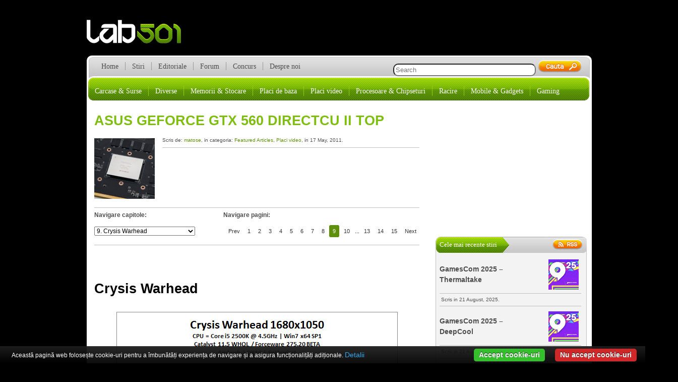

--- FILE ---
content_type: text/html; charset=UTF-8
request_url: https://lab501.ro/placi-video/asus-geforce-gtx-560-directcu-ii-top/9
body_size: 12590
content:
<!doctype html>
<html>
  <head>
   	<meta http-equiv="Content-Type" content="text/html charset=UTF-8" />
   	<meta name="generator" content="Wordpress" 4.9.26 />
   	<meta http-equiv="Content-type" content="text/html" charset="utf-8" />   
    <meta name="google-site-verification" content="lAZLXPpm7H1LyeauoMGUaHltnU8XEReQSq9ISmktlb0" />
   	<title>lab501  &raquo; ASUS Geforce GTX 560 DirectCU II TOP</title>
   	<link rel="pingback" href="lab501" />
  	<link rel="alternate" type="application/rss+xml" title="RSS 2.0" href="https://lab501.ro/feed" />
	<link rel="stylesheet" type="text/css" media="all" href="https://lab501.ro/wp-content/themes/new-theme/style.css" />
	<link rel="shortcut icon" href="https://lab501.ro/wp-content/themes/new-theme/img/favicon.ico" />
	<!--[if IE]>
    <script src="https://html5shim.googlecode.com/svn/trunk/html5.js"></script>
    <![endif]-->
	<link rel='dns-prefetch' href='//s0.wp.com' />
<link rel='dns-prefetch' href='//s.w.org' />
<link rel="alternate" type="application/rss+xml" title="lab501 &raquo; ASUS Geforce GTX 560 DirectCU II TOP Comments Feed" href="https://lab501.ro/placi-video/asus-geforce-gtx-560-directcu-ii-top/feed" />
		<script type="text/javascript">
			window._wpemojiSettings = {"baseUrl":"https:\/\/s.w.org\/images\/core\/emoji\/11\/72x72\/","ext":".png","svgUrl":"https:\/\/s.w.org\/images\/core\/emoji\/11\/svg\/","svgExt":".svg","source":{"concatemoji":"https:\/\/lab501.ro\/wp-includes\/js\/wp-emoji-release.min.js?ver=4.9.26"}};
			!function(e,a,t){var n,r,o,i=a.createElement("canvas"),p=i.getContext&&i.getContext("2d");function s(e,t){var a=String.fromCharCode;p.clearRect(0,0,i.width,i.height),p.fillText(a.apply(this,e),0,0);e=i.toDataURL();return p.clearRect(0,0,i.width,i.height),p.fillText(a.apply(this,t),0,0),e===i.toDataURL()}function c(e){var t=a.createElement("script");t.src=e,t.defer=t.type="text/javascript",a.getElementsByTagName("head")[0].appendChild(t)}for(o=Array("flag","emoji"),t.supports={everything:!0,everythingExceptFlag:!0},r=0;r<o.length;r++)t.supports[o[r]]=function(e){if(!p||!p.fillText)return!1;switch(p.textBaseline="top",p.font="600 32px Arial",e){case"flag":return s([55356,56826,55356,56819],[55356,56826,8203,55356,56819])?!1:!s([55356,57332,56128,56423,56128,56418,56128,56421,56128,56430,56128,56423,56128,56447],[55356,57332,8203,56128,56423,8203,56128,56418,8203,56128,56421,8203,56128,56430,8203,56128,56423,8203,56128,56447]);case"emoji":return!s([55358,56760,9792,65039],[55358,56760,8203,9792,65039])}return!1}(o[r]),t.supports.everything=t.supports.everything&&t.supports[o[r]],"flag"!==o[r]&&(t.supports.everythingExceptFlag=t.supports.everythingExceptFlag&&t.supports[o[r]]);t.supports.everythingExceptFlag=t.supports.everythingExceptFlag&&!t.supports.flag,t.DOMReady=!1,t.readyCallback=function(){t.DOMReady=!0},t.supports.everything||(n=function(){t.readyCallback()},a.addEventListener?(a.addEventListener("DOMContentLoaded",n,!1),e.addEventListener("load",n,!1)):(e.attachEvent("onload",n),a.attachEvent("onreadystatechange",function(){"complete"===a.readyState&&t.readyCallback()})),(n=t.source||{}).concatemoji?c(n.concatemoji):n.wpemoji&&n.twemoji&&(c(n.twemoji),c(n.wpemoji)))}(window,document,window._wpemojiSettings);
		</script>
		<style type="text/css">
img.wp-smiley,
img.emoji {
	display: inline !important;
	border: none !important;
	box-shadow: none !important;
	height: 1em !important;
	width: 1em !important;
	margin: 0 .07em !important;
	vertical-align: -0.1em !important;
	background: none !important;
	padding: 0 !important;
}
</style>
<link rel="stylesheet" type="text/css" href="https://lab501.ro/wp-content/plugins/slidedeck-pro-for-wordpress/skins/default/skin.css?v=1.1" media="screen" /><link rel='stylesheet' id='jetpack-widget-social-icons-styles-css'  href='https://lab501.ro/wp-content/plugins/jetpack/modules/widgets/social-icons/social-icons.css?ver=20170506' type='text/css' media='all' />
<link rel='stylesheet' id='tablepress-default-css'  href='https://lab501.ro/wp-content/tablepress-combined.min.css?ver=24' type='text/css' media='all' />
<link rel='stylesheet' id='imagelightbox-css'  href='https://lab501.ro/wp-content/plugins/wp-imagelightbox/imagelightbox.css?ver=r13' type='text/css' media='all' />
<link rel='stylesheet' id='jetpack_css-css'  href='https://lab501.ro/wp-content/plugins/jetpack/css/jetpack.css?ver=6.1.5' type='text/css' media='all' />
<script type='text/javascript' src='https://lab501.ro/wp-content/plugins/cookiebar/cookiebar-latest.min.js?1&#038;forceLang=ro&#038;tracking=1&#038;thirdparty=1&#038;showNoConsent=1&#038;remember=360&#038;privacyPage=https%3A%2F%2Flab501.ro%2Fprivacy-policy-cookies&#038;ver=1.7.0'></script>
<script type='text/javascript' src='https://lab501.ro/wp-includes/js/jquery/jquery.js?ver=1.12.4'></script>
<script type='text/javascript' src='https://lab501.ro/wp-includes/js/jquery/jquery-migrate.min.js?ver=1.4.1'></script>
<script type='text/javascript' src='https://lab501.ro/wp-content/plugins/slidedeck-pro-for-wordpress/lib/jquery-mousewheel/jquery.mousewheel.min.js?ver=1.4.5'></script>
<script type='text/javascript' src='https://lab501.ro/wp-content/plugins/slidedeck-pro-for-wordpress/lib/slidedeck.jquery.js?ver=1.4.5'></script>
<link rel='https://api.w.org/' href='https://lab501.ro/wp-json/' />
<link rel="EditURI" type="application/rsd+xml" title="RSD" href="https://lab501.ro/xmlrpc.php?rsd" />
<link rel="wlwmanifest" type="application/wlwmanifest+xml" href="https://lab501.ro/wp-includes/wlwmanifest.xml" /> 
<link rel='prev' title='Foxconn Quantum Force P67 Rattler &#8211; Prezentare' href='https://lab501.ro/placi-de-baza/foxconn-quantum-force-p67-rattler-prezentare' />
<link rel='next' title='ASUS MATRIX GTX580 &#8211; Poze da, placa inca nu' href='https://lab501.ro/stiri/asus-matrix-gtx580-poze-da-placa-inca-nu' />
<link rel="canonical" href="https://lab501.ro/placi-video/asus-geforce-gtx-560-directcu-ii-top/9" />
<link rel='shortlink' href='https://wp.me/ps8bs-8KD' />
<link rel="alternate" type="application/json+oembed" href="https://lab501.ro/wp-json/oembed/1.0/embed?url=https%3A%2F%2Flab501.ro%2Fplaci-video%2Fasus-geforce-gtx-560-directcu-ii-top" />
<link rel="alternate" type="text/xml+oembed" href="https://lab501.ro/wp-json/oembed/1.0/embed?url=https%3A%2F%2Flab501.ro%2Fplaci-video%2Fasus-geforce-gtx-560-directcu-ii-top&#038;format=xml" />

<link rel='dns-prefetch' href='//v0.wordpress.com'/>
<style type='text/css'>img#wpstats{display:none}</style>
<!-- Jetpack Open Graph Tags -->
<meta property="og:type" content="article" />
<meta property="og:title" content="ASUS Geforce GTX 560 DirectCU II TOP" />
<meta property="og:url" content="https://lab501.ro/placi-video/asus-geforce-gtx-560-directcu-ii-top" />
<meta property="og:description" content="Geforce GTX 560 este un produs care era asteptat de ceva timp, este ceea ce trebuia sa fie GTX 550 Ti de la inceput. Nu pot spune ca aceasta lansare este una lipsita de probleme, sentimentul pe car…" />
<meta property="article:published_time" content="2011-05-17T13:37:01+00:00" />
<meta property="article:modified_time" content="2011-05-17T13:37:01+00:00" />
<meta property="og:site_name" content="lab501" />
<meta property="og:image" content="http://lab501.ro/wp-content/uploads/2011/05/560_03-580x401.jpg" />
<meta property="og:image:width" content="580" />
<meta property="og:image:height" content="401" />
<meta property="og:locale" content="en_US" />
<meta name="twitter:text:title" content="ASUS Geforce GTX 560 DirectCU II TOP" />
<meta name="twitter:card" content="summary" />

<!-- End Jetpack Open Graph Tags -->
<script>
  (function(i,s,o,g,r,a,m){i['GoogleAnalyticsObject']=r;i[r]=i[r]||function(){
  (i[r].q=i[r].q||[]).push(arguments)},i[r].l=1*new Date();a=s.createElement(o),
  m=s.getElementsByTagName(o)[0];a.async=1;a.src=g;m.parentNode.insertBefore(a,m)
  })(window,document,'script','//www.google-analytics.com/analytics.js','ga');

  ga('create', 'UA-60548337-1', 'auto');
  ga('send', 'pageview');

</script>
	<script type='text/javascript'>
	var googletag = googletag || {};
	googletag.cmd = googletag.cmd || [];
	(function() {
	var gads = document.createElement('script');
	gads.async = true;
	gads.type = 'text/javascript';
	var useSSL = 'https:' == document.location.protocol;
	gads.src = (useSSL ? 'https:' : 'https:') + 
	'//www.googletagservices.com/tag/js/gpt.js';
	var node = document.getElementsByTagName('script')[0];
	node.parentNode.insertBefore(gads, node);
	})();
	</script>
	<script type='text/javascript'>
	googletag.cmd.push(function() {
	googletag.defineSlot('/9387909/Articol-next-468x60', [468, 60], 'div-gpt-ad-1337796188834-0').addService(googletag.pubads());
	googletag.defineSlot('/9387909/Body-next-468x60', [468, 60], 'div-gpt-ad-1337796188834-1').addService(googletag.pubads());
	googletag.defineSlot('/9387909/header-banner-next-728x90', [728, 90], 'div-gpt-ad-1337796188834-2').addService(googletag.pubads());
	googletag.defineSlot('/9387909/Skyscraper-dreapta-160x600', [160, 600], 'div-gpt-ad-1341223466374-5').addService(googletag.pubads());
	googletag.defineSlot('/9387909/Sidebar-lab-300x250', [300, 250], 'div-gpt-ad-1341223466374-6').addService(googletag.pubads());
	googletag.defineSlot('/9387909/Skyscraper-stanga-160x600', [160, 600], 'div-gpt-ad-1352212333203-7').addService(googletag.pubads());
	googletag.pubads().enableSingleRequest();
	googletag.enableServices();
	});
	</script>  
  </head>
  	<body class="post-template-default single single-post postid-33643 single-format-standard paged-9 single-paged-9">
  		<div id="container">   	
  			<div id="banner-dreapta">
			  	<!-- Skyscraper-dreapta-160x600 -->
			  	<div id='div-gpt-ad-1341223466374-5' style='width:160px; height:600px;'>
			  		<script type='text/javascript'>
			  			googletag.cmd.push(function() { googletag.display('div-gpt-ad-1341223466374-5'); });
			  		</script>
			  	</div>
			</div><!-- end banner-dreapta --> 			 	
  			
  			<div id="banner-stanga">
  				<!-- Skyscraper-stanga-160x600 -->
  					<div id='div-gpt-ad-1352212333203-7' style='width:160px; height:600px;'>
  						<script type='text/javascript'>
  							googletag.cmd.push(function() { googletag.display('div-gpt-ad-1352212333203-7'); });
  						</script>
  					</div>
  			</div><!-- end banner-stanga -->
  			
  			<div id="header">
		 		<h1><a href="https://lab501.ro">lab501.ro</a></h1>
		 		
		 		<div class="banner">
				<!-- header-banner-next-728x90 -->
					<div id='div-gpt-ad-1337796188834-2' style='width:728px; height:90px;'>
						<script type='text/javascript'>
							googletag.cmd.push(function() { googletag.display('div-gpt-ad-1337796188834-2'); });
						</script>
					</div>
				</div><!-- end banner -->
			</div><!-- end header -->	
			
			<div id="wrap">	
		 		<div id="main"> 		 
					 <div id="menu" class="menu-main-menu-container"><ul id="menu-main-menu" class="menu-item"><li id="menu-item-39864" class="menu-item menu-item-type-custom menu-item-object-custom menu-item-home menu-item-39864"><a href="http://lab501.ro/">Home</a></li>
<li id="menu-item-39865" class="menu-item menu-item-type-taxonomy menu-item-object-category menu-item-39865"><a href="https://lab501.ro/category/stiri">Stiri</a></li>
<li id="menu-item-39866" class="menu-item menu-item-type-taxonomy menu-item-object-category menu-item-39866"><a href="https://lab501.ro/category/editoriale">Editoriale</a></li>
<li id="menu-item-39867" class="menu-item menu-item-type-custom menu-item-object-custom menu-item-39867"><a href="http://forum.lab501.ro/">Forum</a></li>
<li id="menu-item-48259" class="menu-item menu-item-type-post_type menu-item-object-page menu-item-48259"><a href="https://lab501.ro/concurs">Concurs</a></li>
<li id="menu-item-40267" class="menu-item menu-item-type-post_type menu-item-object-page menu-item-40267"><a href="https://lab501.ro/despre-noi">Despre noi</a></li>
</ul></div>	 	 
	 	 	<div id="search-div">
			 <form method="get" id="search" action="https://lab501.ro">
	<input type="text" placeholder="Search" name="s" id="s" size="33" value="" />
	<input type="submit" id="search-icon" />
</form>   	     	</div>  
		 <div id="categorii" class="menu-secondary-menu-container"><ul id="menu-secondary-menu" class="cat-item"><li id="menu-item-39870" class="menu-item menu-item-type-taxonomy menu-item-object-category menu-item-39870"><a href="https://lab501.ro/category/carcase-surse">Carcase &#038; Surse</a></li>
<li id="menu-item-39871" class="menu-item menu-item-type-taxonomy menu-item-object-category menu-item-39871"><a href="https://lab501.ro/category/diverse">Diverse</a></li>
<li id="menu-item-39872" class="menu-item menu-item-type-taxonomy menu-item-object-category menu-item-39872"><a href="https://lab501.ro/category/memorii-stocare">Memorii &#038; Stocare</a></li>
<li id="menu-item-39873" class="menu-item menu-item-type-taxonomy menu-item-object-category menu-item-39873"><a href="https://lab501.ro/category/placi-de-baza">Placi de baza</a></li>
<li id="menu-item-39874" class="menu-item menu-item-type-taxonomy menu-item-object-category current-post-ancestor current-menu-parent current-post-parent menu-item-39874"><a href="https://lab501.ro/category/placi-video">Placi video</a></li>
<li id="menu-item-39875" class="menu-item menu-item-type-taxonomy menu-item-object-category menu-item-39875"><a href="https://lab501.ro/category/procesoare-chipseturi">Procesoare &#038; Chipseturi</a></li>
<li id="menu-item-39876" class="menu-item menu-item-type-taxonomy menu-item-object-category menu-item-39876"><a href="https://lab501.ro/category/racire">Racire</a></li>
<li id="menu-item-40295" class="menu-item menu-item-type-custom menu-item-object-custom menu-item-40295"><a title="smartphone laptop ultrabook foto" href="http://next.lab501.ro">Mobile &#038; Gadgets</a></li>
<li id="menu-item-56985" class="menu-item menu-item-type-custom menu-item-object-custom menu-item-56985"><a href="http://nivelul2.lab501.ro">Gaming</a></li>
</ul></div>			
		 <div id="main-content"> 	  
		 <div id="articole">

  		<body class="post-template-default single single-post postid-33643 single-format-standard paged-9 single-paged-9">		
							  	  <div class="articol">
			  	   <h1 class="titlu-articol"><a href="https://lab501.ro/placi-video/asus-geforce-gtx-560-directcu-ii-top">ASUS Geforce GTX 560 DirectCU II TOP</h1></a>
				   <div class="img-art">
				   	<img src="http://lab501.ro/wp-content/uploads/2011/05/thumb_560.jpg"
					width="120px" height="120px"
					alt=""
					/>
			 	    </div>
				   <p class="meta">Scris de: <span class="autor"><a href="https://lab501.ro/author/matose" title="Posts by matose" rel="author">matose</a></span>, in categoria: <span class="cat"><a href="https://lab501.ro/category/featured-articles" rel="category tag">Featured Articles</a>, <a href="https://lab501.ro/category/placi-video" rel="category tag">Placi video</a></span>, in 17 May, 2011.</p>
<div class="social"> 
<!-- Place this tag where you want the +1 button to render -->
<div class="gplus"><g:plusone></g:plusone></div>

<!-- Place this render call where appropriate -->
<div id="fb-root"></div>
<script>(function(d, s, id) {
  var js, fjs = d.getElementsByTagName(s)[0];
  if (d.getElementById(id)) return;
  js = d.createElement(s); js.id = id;
  js.src = "//connect.facebook.net/en_GB/sdk.js#xfbml=1&version=v2.4";
  fjs.parentNode.insertBefore(js, fjs);
}(document, 'script', 'facebook-jssdk'));</script>

<div class="fb-like" data-href="https://lab501.ro/placi-video/asus-geforce-gtx-560-directcu-ii-top" data-send="false" data-width="450" data-show-faces="false"></div>
<div class="fb-share-button" data-href="https://lab501.ro/placi-video/asus-geforce-gtx-560-directcu-ii-top" data-layout="button_count"></div>
</div>				   	
			<div id="navigare">
				<div id="navigare-capitole">
					<p><strong>Navigare capitole:</strong></p>
				<div id="capitole-lista"><form name="content_jump"><a class="contentjumplink" href="https://lab501.ro/placi-video/asus-geforce-gtx-560-directcu-ii-top/8"></a><select class="contentjumpddl" onchange="location = this.options[this.selectedIndex].value;"><option value="https://lab501.ro/placi-video/asus-geforce-gtx-560-directcu-ii-top">1.  Introducere si specificatii</option><option value="https://lab501.ro/placi-video/asus-geforce-gtx-560-directcu-ii-top/2">2. ASUS GTX 560 DirectCU II TOP</option><option value="https://lab501.ro/placi-video/asus-geforce-gtx-560-directcu-ii-top/3">3. Sub capota</option><option value="https://lab501.ro/placi-video/asus-geforce-gtx-560-directcu-ii-top/4">4. Metodologie si platforma de test</option><option value="https://lab501.ro/placi-video/asus-geforce-gtx-560-directcu-ii-top/5">5. 3DMark 2003-2005</option><option value="https://lab501.ro/placi-video/asus-geforce-gtx-560-directcu-ii-top/6">6. 3DMark Vantage</option><option value="https://lab501.ro/placi-video/asus-geforce-gtx-560-directcu-ii-top/7">7. 3DMark 2011</option><option value="https://lab501.ro/placi-video/asus-geforce-gtx-560-directcu-ii-top/8">8. Far Cry 2 </option><option value="https://lab501.ro/placi-video/asus-geforce-gtx-560-directcu-ii-top/9"selected="selected">9. Crysis Warhead </option><option value="https://lab501.ro/placi-video/asus-geforce-gtx-560-directcu-ii-top/10">10. Unigine Heaven 2.5 </option><option value="https://lab501.ro/placi-video/asus-geforce-gtx-560-directcu-ii-top/11">11. Just Cause 2 </option><option value="https://lab501.ro/placi-video/asus-geforce-gtx-560-directcu-ii-top/12">12. Alien vs Predator </option><option value="https://lab501.ro/placi-video/asus-geforce-gtx-560-directcu-ii-top/13">13. Lost Planet 2 </option><option value="https://lab501.ro/placi-video/asus-geforce-gtx-560-directcu-ii-top/14">14. Consum, temperaturi si overclocking</option><option value="https://lab501.ro/placi-video/asus-geforce-gtx-560-directcu-ii-top/15">15. Concluzii</option></select><a class="contentjumplink" href="https://lab501.ro/placi-video/asus-geforce-gtx-560-directcu-ii-top/10" ></a></form></div>
			</div>
			
			<div id="navigare-pagini">
				<p><strong>Navigare pagini:</strong></p>
			<div id="capitole">
				<!-- pb265 --><div class="pagebar"><span>&nbsp;</span><a href="https://lab501.ro/placi-video/asus-geforce-gtx-560-directcu-ii-top/8" title="Page 8">Prev</a>
<a href="https://lab501.ro/placi-video/asus-geforce-gtx-560-directcu-ii-top" title="Page 1">1</a>
<a href="https://lab501.ro/placi-video/asus-geforce-gtx-560-directcu-ii-top/2" title="Page 2">2</a>
<a href="https://lab501.ro/placi-video/asus-geforce-gtx-560-directcu-ii-top/3" title="Page 3">3</a>
<a href="https://lab501.ro/placi-video/asus-geforce-gtx-560-directcu-ii-top/4" title="Page 4">4</a>
<a href="https://lab501.ro/placi-video/asus-geforce-gtx-560-directcu-ii-top/5" title="Page 5">5</a>
<a href="https://lab501.ro/placi-video/asus-geforce-gtx-560-directcu-ii-top/6" title="Page 6">6</a>
<a href="https://lab501.ro/placi-video/asus-geforce-gtx-560-directcu-ii-top/7" title="Page 7">7</a>
<a href="https://lab501.ro/placi-video/asus-geforce-gtx-560-directcu-ii-top/8" title="Page 8">8</a>
<span class="this-page">9</span>
<a href="https://lab501.ro/placi-video/asus-geforce-gtx-560-directcu-ii-top/10" title="Page 10">10</a>
<span class="break">...</span>
<a href="https://lab501.ro/placi-video/asus-geforce-gtx-560-directcu-ii-top/13" title="Page 13">13</a>
<a href="https://lab501.ro/placi-video/asus-geforce-gtx-560-directcu-ii-top/14" title="Page 14">14</a>
<a href="https://lab501.ro/placi-video/asus-geforce-gtx-560-directcu-ii-top/15" title="Page 15">15</a>
<a href="https://lab501.ro/placi-video/asus-geforce-gtx-560-directcu-ii-top/10" title="Page 10">Next</a>
</div>			</div><!-- end capitole -->
			</div><!-- end navigare-pagini -->
			</div><!-- end navigare -->	
			<div id="content"><p><!--pagetitle:Crysis Warhead --><br />
<span style="color: #ffffff;">.</span></p>
<h6>Crysis Warhead</h6>
<p><span style="color: #ffffff;">.</span><br />
<a href="http://lab501.ro/wp-content/uploads/2011/05/warhead_1680.jpg" data-imagelightbox><img class="aligncenter size-full wp-image-33658" title="warhead_1680" src="http://lab501.ro/wp-content/uploads/2011/05/warhead_1680.jpg" alt="" width="561" height="750" srcset="https://lab501.ro/wp-content/uploads/2011/05/warhead_1680.jpg 561w, https://lab501.ro/wp-content/uploads/2011/05/warhead_1680-112x150.jpg 112w, https://lab501.ro/wp-content/uploads/2011/05/warhead_1680-224x300.jpg 224w, https://lab501.ro/wp-content/uploads/2011/05/warhead_1680-433x580.jpg 433w" sizes="(max-width: 561px) 100vw, 561px" /></a></p>
<p><a href="http://lab501.ro/wp-content/uploads/2011/05/warhead_1920.jpg" data-imagelightbox><img class="aligncenter size-full wp-image-33659" title="warhead_1920" src="http://lab501.ro/wp-content/uploads/2011/05/warhead_1920.jpg" alt="" width="561" height="750" srcset="https://lab501.ro/wp-content/uploads/2011/05/warhead_1920.jpg 561w, https://lab501.ro/wp-content/uploads/2011/05/warhead_1920-112x150.jpg 112w, https://lab501.ro/wp-content/uploads/2011/05/warhead_1920-224x300.jpg 224w, https://lab501.ro/wp-content/uploads/2011/05/warhead_1920-433x580.jpg 433w" sizes="(max-width: 561px) 100vw, 561px" /></a><br />
<span style="color: #ffffff;">.</span><br />
Cam asta se intampla cand cei de la AMD incep sa dezvolte drivere cu adevarat bune, HD 6870 reuseste sa bata GTX 560 intr-un joc de putere pura. In lupta piticilor GF114 obtine exact aceleasi rezultate ca si GF104</p>
</div>				  
		</div><!-- end articol -->

<div id="navigare-jos">
	<div id="navigare-capitole">
		<p><strong>Navigare capitole:</strong></p>
			<div id="capitole-list">
				<form name="content_jump"><a class="contentjumplink" href="https://lab501.ro/placi-video/asus-geforce-gtx-560-directcu-ii-top/8"></a><select class="contentjumpddl" onchange="location = this.options[this.selectedIndex].value;"><option value="https://lab501.ro/placi-video/asus-geforce-gtx-560-directcu-ii-top">1.  Introducere si specificatii</option><option value="https://lab501.ro/placi-video/asus-geforce-gtx-560-directcu-ii-top/2">2. ASUS GTX 560 DirectCU II TOP</option><option value="https://lab501.ro/placi-video/asus-geforce-gtx-560-directcu-ii-top/3">3. Sub capota</option><option value="https://lab501.ro/placi-video/asus-geforce-gtx-560-directcu-ii-top/4">4. Metodologie si platforma de test</option><option value="https://lab501.ro/placi-video/asus-geforce-gtx-560-directcu-ii-top/5">5. 3DMark 2003-2005</option><option value="https://lab501.ro/placi-video/asus-geforce-gtx-560-directcu-ii-top/6">6. 3DMark Vantage</option><option value="https://lab501.ro/placi-video/asus-geforce-gtx-560-directcu-ii-top/7">7. 3DMark 2011</option><option value="https://lab501.ro/placi-video/asus-geforce-gtx-560-directcu-ii-top/8">8. Far Cry 2 </option><option value="https://lab501.ro/placi-video/asus-geforce-gtx-560-directcu-ii-top/9"selected="selected">9. Crysis Warhead </option><option value="https://lab501.ro/placi-video/asus-geforce-gtx-560-directcu-ii-top/10">10. Unigine Heaven 2.5 </option><option value="https://lab501.ro/placi-video/asus-geforce-gtx-560-directcu-ii-top/11">11. Just Cause 2 </option><option value="https://lab501.ro/placi-video/asus-geforce-gtx-560-directcu-ii-top/12">12. Alien vs Predator </option><option value="https://lab501.ro/placi-video/asus-geforce-gtx-560-directcu-ii-top/13">13. Lost Planet 2 </option><option value="https://lab501.ro/placi-video/asus-geforce-gtx-560-directcu-ii-top/14">14. Consum, temperaturi si overclocking</option><option value="https://lab501.ro/placi-video/asus-geforce-gtx-560-directcu-ii-top/15">15. Concluzii</option></select><a class="contentjumplink" href="https://lab501.ro/placi-video/asus-geforce-gtx-560-directcu-ii-top/10" ></a></form>			</div><!-- end capitole -->
	</div><!-- end navigare capitole -->		
	<div id="navigare-pagini">
		<p><strong>Navigare pagini:</strong></p>
			<div id="capitole">
				<!-- pb265 --><div class="pagebar"><span>&nbsp;</span><a href="https://lab501.ro/placi-video/asus-geforce-gtx-560-directcu-ii-top/8" title="Page 8">Prev</a>
<a href="https://lab501.ro/placi-video/asus-geforce-gtx-560-directcu-ii-top" title="Page 1">1</a>
<a href="https://lab501.ro/placi-video/asus-geforce-gtx-560-directcu-ii-top/2" title="Page 2">2</a>
<a href="https://lab501.ro/placi-video/asus-geforce-gtx-560-directcu-ii-top/3" title="Page 3">3</a>
<a href="https://lab501.ro/placi-video/asus-geforce-gtx-560-directcu-ii-top/4" title="Page 4">4</a>
<a href="https://lab501.ro/placi-video/asus-geforce-gtx-560-directcu-ii-top/5" title="Page 5">5</a>
<a href="https://lab501.ro/placi-video/asus-geforce-gtx-560-directcu-ii-top/6" title="Page 6">6</a>
<a href="https://lab501.ro/placi-video/asus-geforce-gtx-560-directcu-ii-top/7" title="Page 7">7</a>
<a href="https://lab501.ro/placi-video/asus-geforce-gtx-560-directcu-ii-top/8" title="Page 8">8</a>
<span class="this-page">9</span>
<a href="https://lab501.ro/placi-video/asus-geforce-gtx-560-directcu-ii-top/10" title="Page 10">10</a>
<span class="break">...</span>
<a href="https://lab501.ro/placi-video/asus-geforce-gtx-560-directcu-ii-top/13" title="Page 13">13</a>
<a href="https://lab501.ro/placi-video/asus-geforce-gtx-560-directcu-ii-top/14" title="Page 14">14</a>
<a href="https://lab501.ro/placi-video/asus-geforce-gtx-560-directcu-ii-top/15" title="Page 15">15</a>
<a href="https://lab501.ro/placi-video/asus-geforce-gtx-560-directcu-ii-top/10" title="Page 10">Next</a>
</div>			</div><!-- end capitole -->
	</div><!-- end navigare-pagini -->
</div><!-- end navigare-jos -->	

<div style="margin:0 0 0 100px; padding:0px; width:460px;">
<!-- Articol-next-468x60 -->
<div id='div-gpt-ad-1337796188834-0' style='width:468px; height:60px;'>
<script type='text/javascript'>
googletag.cmd.push(function() { googletag.display('div-gpt-ad-1337796188834-0'); });
</script>
</div>
</div>
		
   	<div id="related">
    	<h3 class='related_post_title'>Articole similare</h3><ul class='related_post'><li><a href="https://lab501.ro/stiri/asus-arata-hd7970-directcu-ii-top" title="ASUS arata HD7970 DirectCU II TOP">ASUS arata HD7970 DirectCU II TOP</a></li><li><a href="https://lab501.ro/placi-video/asus-radeon-hd-6870-si-hd-6850" title="Asus Radeon HD 6870 si HD 6850">Asus Radeon HD 6870 si HD 6850</a></li><li><a href="https://lab501.ro/placi-video/review-asus-tuf-gaming-geforce-rtx-5060-ti-16g" title="Review &#8211; ASUS TUF Gaming GeForce RTX 5060 Ti 16G">Review &#8211; ASUS TUF Gaming GeForce RTX 5060 Ti 16G</a></li><li><a href="https://lab501.ro/placi-video/considerente-si-declaratii-privind-pretul-de-lansare-pentru-nvidia-geforce-rtx-5080-in-romania" title="Considerente si declaratii privind pretul de lansare pentru NVIDIA GeForce RTX 5080 in Romania">Considerente si declaratii privind pretul de lansare pentru NVIDIA GeForce RTX 5080 in Romania</a></li><li><a href="https://lab501.ro/placi-video/nvidia-geforce-rtx-5080-5090-part-iii-metodologie-testare-placi-grafice-2025" title="Nvidia GeForce RTX 5080 &#038; 5090 – Part III – Metodologie testare placi grafice 2025">Nvidia GeForce RTX 5080 &#038; 5090 – Part III – Metodologie testare placi grafice 2025</a></li></ul>	</div>			  
			  			  	
	<div id="comments_template">
	<div id="comentarii">
	<img class="comentarii" src="https://lab501.ro/wp-content/themes/new-theme/img/comentarii.png" /> 
	<p>Comentarii</p></div>
		 
<!-- You can start editing here. -->
 
		<h3 class="com">
			<span class="com-titlu">
				9 comentarii la:</span> ASUS Geforce GTX 560 DirectCU II TOP		</h3>		
		
		
		<ol class="commentlist" style="counter-reset: item 0">
			    <li class="comment even thread-even depth-1" id="li-comment-22677">
            <header class="comment-meta comment-author vcard">

                <div class="comment-author vcard">
                    <img alt='' src='https://secure.gravatar.com/avatar/f8f45ad76b140a034fa954f466de2f51?s=44&#038;d=mm&#038;r=g' srcset='https://secure.gravatar.com/avatar/f8f45ad76b140a034fa954f466de2f51?s=88&#038;d=mm&#038;r=g 2x' class='avatar avatar-44 photo' height='44' width='44' />                <div class="comment-meta"> 
                <cite class="fn">endluzerul </cite>                <span class="com-date"> a scris pe: 
                        <a href="https://lab501.ro/placi-video/asus-geforce-gtx-560-directcu-ii-top#comment-22677"><time datetime="2011-05-17T20:20:41+00:00">17 May 2011 la 20:20</time></a>                </span>
                </div>       
            </header><!-- .comment-meta -->
            
            <section class="comment-content comment">
                <p>tare asta cu rotirea graficului / semnul indecent. am ras bine de tot. oare are de-a face cu prostiile facute in ultima vreme de unii din tabara verde? :))) (590 e un exemplu clar, dar pot pune pe lista si mizeriile gen 550 Ti, si lista poate continua).</p>
                            </section><!-- .comment-content -->

            <div class="reply">
                            </div><!-- .reply -->
    </li><!-- #comment-## -->
    <li class="comment odd alt thread-odd thread-alt depth-1" id="li-comment-22678">
            <header class="comment-meta comment-author vcard">

                <div class="comment-author vcard">
                    <img alt='' src='https://secure.gravatar.com/avatar/96ce194778e2035fa37dcf0005859f5a?s=44&#038;d=mm&#038;r=g' srcset='https://secure.gravatar.com/avatar/96ce194778e2035fa37dcf0005859f5a?s=88&#038;d=mm&#038;r=g 2x' class='avatar avatar-44 photo' height='44' width='44' />                <div class="comment-meta"> 
                <cite class="fn">ferike </cite>                <span class="com-date"> a scris pe: 
                        <a href="https://lab501.ro/placi-video/asus-geforce-gtx-560-directcu-ii-top#comment-22678"><time datetime="2011-05-17T20:28:03+00:00">17 May 2011 la 20:28</time></a>                </span>
                </div>       
            </header><!-- .comment-meta -->
            
            <section class="comment-content comment">
                <p>Concluzie si analiza din intro foarte bune. </p>
<p>Si mi-a placut versus-ul clock-to-clock, a scos din joc toate instrumentele de marketing nV. </p>
<p>Ms matose, inca un articol util, educativ!</p>
                            </section><!-- .comment-content -->

            <div class="reply">
                            </div><!-- .reply -->
    </li><!-- #comment-## -->
    <li class="comment even thread-even depth-1" id="li-comment-22683">
            <header class="comment-meta comment-author vcard">

                <div class="comment-author vcard">
                    <img alt='' src='https://secure.gravatar.com/avatar/7c6f5ceb0e7728847e8219df3e6730f0?s=44&#038;d=mm&#038;r=g' srcset='https://secure.gravatar.com/avatar/7c6f5ceb0e7728847e8219df3e6730f0?s=88&#038;d=mm&#038;r=g 2x' class='avatar avatar-44 photo' height='44' width='44' />                <div class="comment-meta"> 
                <cite class="fn">ionut </cite>                <span class="com-date"> a scris pe: 
                        <a href="https://lab501.ro/placi-video/asus-geforce-gtx-560-directcu-ii-top#comment-22683"><time datetime="2011-05-17T21:55:29+00:00">17 May 2011 la 21:55</time></a>                </span>
                </div>       
            </header><!-- .comment-meta -->
            
            <section class="comment-content comment">
                <p>Cer sa mai, ATI sta slab la procesoare recunosc, dar pe de alta parte&#8230;&#8230;review-ul astsa spune tot 🙂</p>
                            </section><!-- .comment-content -->

            <div class="reply">
                            </div><!-- .reply -->
    </li><!-- #comment-## -->
    <li class="comment odd alt thread-odd thread-alt depth-1" id="li-comment-22686">
            <header class="comment-meta comment-author vcard">

                <div class="comment-author vcard">
                    <img alt='' src='https://secure.gravatar.com/avatar/6ff96d4978b4dc1082c1f4d1bccfd30a?s=44&#038;d=mm&#038;r=g' srcset='https://secure.gravatar.com/avatar/6ff96d4978b4dc1082c1f4d1bccfd30a?s=88&#038;d=mm&#038;r=g 2x' class='avatar avatar-44 photo' height='44' width='44' />                <div class="comment-meta"> 
                <cite class="fn">TheDragon </cite>                <span class="com-date"> a scris pe: 
                        <a href="https://lab501.ro/placi-video/asus-geforce-gtx-560-directcu-ii-top#comment-22686"><time datetime="2011-05-17T22:55:04+00:00">17 May 2011 la 22:55</time></a>                </span>
                </div>       
            </header><!-- .comment-meta -->
            
            <section class="comment-content comment">
                <p>Foarte frumos structurat articolul insa din punctul meu de vedere Nvidia e pe moarte, nimic inovator, nimic nou, ci doar reeditat.<br />
Cei de la amd lupta pe mai multe fronturi si din cate se vede nu prea reuseste sa tina pasul cu totul deodata. </p>
<p>In categoria video se descurca admirabil insa pe cealalta parte avem familii de procesoare pe cale de disparitie, impinse pana la pragul critic al tehnologiei folosite. Promisiuni marete la generatiile noi de procesoare. Sper sa sa ii ajunga pe cei de la Intel si sa ii zdrobeasca 😀</p>
                            </section><!-- .comment-content -->

            <div class="reply">
                            </div><!-- .reply -->
    </li><!-- #comment-## -->
    <li class="comment even thread-even depth-1" id="li-comment-22900">
            <header class="comment-meta comment-author vcard">

                <div class="comment-author vcard">
                    <img alt='' src='https://secure.gravatar.com/avatar/26baf59a31110354d23b3c2192288c7e?s=44&#038;d=mm&#038;r=g' srcset='https://secure.gravatar.com/avatar/26baf59a31110354d23b3c2192288c7e?s=88&#038;d=mm&#038;r=g 2x' class='avatar avatar-44 photo' height='44' width='44' />                <div class="comment-meta"> 
                <cite class="fn">Adik33 </cite>                <span class="com-date"> a scris pe: 
                        <a href="https://lab501.ro/placi-video/asus-geforce-gtx-560-directcu-ii-top#comment-22900"><time datetime="2011-05-23T03:50:57+00:00">23 May 2011 la 3:50</time></a>                </span>
                </div>       
            </header><!-- .comment-meta -->
            
            <section class="comment-content comment">
                <p>Super review marca Matose, cat despre Nvidia si placa lor, vorba cantecului, what a fuck ???</p>
                            </section><!-- .comment-content -->

            <div class="reply">
                            </div><!-- .reply -->
    </li><!-- #comment-## -->
    <li class="comment odd alt thread-odd thread-alt depth-1" id="li-comment-23525">
            <header class="comment-meta comment-author vcard">

                <div class="comment-author vcard">
                    <img alt='' src='https://secure.gravatar.com/avatar/cfb3bbf1c6f2e3c51a8c3810defeea20?s=44&#038;d=mm&#038;r=g' srcset='https://secure.gravatar.com/avatar/cfb3bbf1c6f2e3c51a8c3810defeea20?s=88&#038;d=mm&#038;r=g 2x' class='avatar avatar-44 photo' height='44' width='44' />                <div class="comment-meta"> 
                <cite class="fn"><a href='http://www.fly.ro/oferte-speciale.aspx?lng=1' rel='external nofollow' class='url'>Caterina-Dana Gensinoiu</a> </cite>                <span class="com-date"> a scris pe: 
                        <a href="https://lab501.ro/placi-video/asus-geforce-gtx-560-directcu-ii-top#comment-23525"><time datetime="2011-06-02T14:14:18+00:00">2 June 2011 la 14:14</time></a>                </span>
                </div>       
            </header><!-- .comment-meta -->
            
            <section class="comment-content comment">
                <p>Vă mulțumesc sincer că ați postat acest review, mă ajută să iau o decizie mai bună de achiziție. 🙂</p>
                            </section><!-- .comment-content -->

            <div class="reply">
                            </div><!-- .reply -->
    </li><!-- #comment-## -->
    <li class="comment even thread-even depth-1" id="li-comment-28430">
            <header class="comment-meta comment-author vcard">

                <div class="comment-author vcard">
                    <img alt='' src='https://secure.gravatar.com/avatar/0348e3d4891c0c7d568ff0f75d150bd7?s=44&#038;d=mm&#038;r=g' srcset='https://secure.gravatar.com/avatar/0348e3d4891c0c7d568ff0f75d150bd7?s=88&#038;d=mm&#038;r=g 2x' class='avatar avatar-44 photo' height='44' width='44' />                <div class="comment-meta"> 
                <cite class="fn">theWolf </cite>                <span class="com-date"> a scris pe: 
                        <a href="https://lab501.ro/placi-video/asus-geforce-gtx-560-directcu-ii-top#comment-28430"><time datetime="2011-08-15T15:11:48+00:00">15 August 2011 la 15:11</time></a>                </span>
                </div>       
            </header><!-- .comment-meta -->
            
            <section class="comment-content comment">
                <p>@TheDragon</p>
<p>Mai gandeste-te.<br />
Nvidia deocamdata are CUDA, care merge mai bine ca OpenCL, procesoarele Nvidia sunt mai puternice decat RADEON la orice ora, maia les in aplicatii high-end iar jocurile cu physix si CUDA tind sa mearga mai bine cu Nvidia. AMD a ramas in urma, Catalyst, n-a fost niciodata un software fericit, intotdeauna a avut bug-uri, indiferent de cat de scumpa e placa ! AMD sta prost la software. Pe partea de jocuri sunt amandoua OK, dar mi se pare ca Nvidia reda mai calitativ, aceleasi imagini.</p>
                            </section><!-- .comment-content -->

            <div class="reply">
                            </div><!-- .reply -->
    </li><!-- #comment-## -->
    <li class="comment odd alt thread-odd thread-alt depth-1" id="li-comment-29429">
            <header class="comment-meta comment-author vcard">

                <div class="comment-author vcard">
                    <img alt='' src='https://secure.gravatar.com/avatar/4bbff105f346821fafb8e25f2edf8f16?s=44&#038;d=mm&#038;r=g' srcset='https://secure.gravatar.com/avatar/4bbff105f346821fafb8e25f2edf8f16?s=88&#038;d=mm&#038;r=g 2x' class='avatar avatar-44 photo' height='44' width='44' />                <div class="comment-meta"> 
                <cite class="fn">Alex </cite>                <span class="com-date"> a scris pe: 
                        <a href="https://lab501.ro/placi-video/asus-geforce-gtx-560-directcu-ii-top#comment-29429"><time datetime="2011-08-31T04:03:01+00:00">31 August 2011 la 4:03</time></a>                </span>
                </div>       
            </header><!-- .comment-meta -->
            
            <section class="comment-content comment">
                <p>i7 2500k ? poate i7 2600k</p>
                            </section><!-- .comment-content -->

            <div class="reply">
                            </div><!-- .reply -->
    </li><!-- #comment-## -->
    <li class="comment even thread-even depth-1" id="li-comment-50508">
            <header class="comment-meta comment-author vcard">

                <div class="comment-author vcard">
                    <img alt='' src='https://secure.gravatar.com/avatar/d45f339f27e98072e335e4fe1d92437d?s=44&#038;d=mm&#038;r=g' srcset='https://secure.gravatar.com/avatar/d45f339f27e98072e335e4fe1d92437d?s=88&#038;d=mm&#038;r=g 2x' class='avatar avatar-44 photo' height='44' width='44' />                <div class="comment-meta"> 
                <cite class="fn">dann </cite>                <span class="com-date"> a scris pe: 
                        <a href="https://lab501.ro/placi-video/asus-geforce-gtx-560-directcu-ii-top#comment-50508"><time datetime="2011-12-17T01:40:20+00:00">17 December 2011 la 1:40</time></a>                </span>
                </div>       
            </header><!-- .comment-meta -->
            
            <section class="comment-content comment">
                <p>da, cu siguranta i5 2500k ;D</p>
                            </section><!-- .comment-content -->

            <div class="reply">
                            </div><!-- .reply -->
    </li><!-- #comment-## -->
		</ol><!-- .commentlist -->
		
				
		<div class="pingback-div">
		<ul class="commentlist">
			    <li class="pingback even thread-even depth-1" id="comment-23239">
        <p>Pingback: <a href='http://www.mygarage.ro/componente/89698-gtx-560-a-2.html#post1066023' rel='external nofollow' class='url'>gtx 560 - Page 2 - My Garage</a> </p>
    </li><!-- #comment-## -->
    <li class="pingback odd alt thread-odd thread-alt depth-1" id="comment-72487">
        <p>Pingback: <a href='http://www.mygarage.ro/wishlist/119961-gaming-1800-a.html#post1418752' rel='external nofollow' class='url'>Gaming 1800 - My Garage</a> </p>
    </li><!-- #comment-## -->
		</ul><!-- .commentlist -->
		</div>

		 
 
 
<div id="respond">
 
<h3><span class="com-titlu">Lasa-ne un comentariu:</span></h3>
 
<div class="cancel-comment-reply">
	<small><a rel="nofollow" id="cancel-comment-reply-link" href="/placi-video/asus-geforce-gtx-560-directcu-ii-top/9#respond" style="display:none;">Click here to cancel reply.</a></small>
</div>
 
 
<form action="https://lab501.ro/wp-comments-post.php" method="post" id="commentform">
 
 
<p><input type="text" name="author" id="author" value="" size="22" tabindex="1" aria-required='true' />
<label for="author"><small>Name (required)</small></label></p>
 
<p><input type="text" name="email" id="email" value="" size="22" tabindex="2" aria-required='true' />
<label for="email"><small>Mail (will not be published) (required)</small></label></p>
 
<p><input type="text" name="url" id="url" value="" size="22" tabindex="3" />
<label for="url"><small>Website</small></label></p>
 
 
<!--<p><small><strong>XHTML:</strong> You can use these tags: <code>&lt;a href=&quot;&quot; title=&quot;&quot;&gt; &lt;abbr title=&quot;&quot;&gt; &lt;acronym title=&quot;&quot;&gt; &lt;b&gt; &lt;blockquote cite=&quot;&quot;&gt; &lt;cite&gt; &lt;code&gt; &lt;del datetime=&quot;&quot;&gt; &lt;em&gt; &lt;i&gt; &lt;q cite=&quot;&quot;&gt; &lt;s&gt; &lt;strike&gt; &lt;strong&gt; </code></small></p>-->
 
<p><textarea name="comment" id="comment" cols="84%" rows="10" tabindex="4"></textarea></p>
 
<p><input name="submit" type="submit" id="submit" tabindex="5" value="" />
<input type='hidden' name='comment_post_ID' value='33643' id='comment_post_ID' />
<input type='hidden' name='comment_parent' id='comment_parent' value='0' />
</p>
<p style="display: none;"><input type="hidden" id="akismet_comment_nonce" name="akismet_comment_nonce" value="94d4f7b84b" /></p><p style="clear: both;" class="subscribe-to-comments">
			<input type="checkbox" name="subscribe" id="subscribe" value="subscribe" style="width: auto;" />
			<label for="subscribe">Anunta-ma despre comentariile noi prin email.</label>
			</p><p class="comment-subscription-form"><input type="checkbox" name="subscribe_comments" id="subscribe_comments" value="subscribe" style="width: auto; -moz-appearance: checkbox; -webkit-appearance: checkbox;" /> <label class="subscribe-label" id="subscribe-label" for="subscribe_comments">Notify me of follow-up comments by email.</label></p><p class="comment-subscription-form"><input type="checkbox" name="subscribe_blog" id="subscribe_blog" value="subscribe" style="width: auto; -moz-appearance: checkbox; -webkit-appearance: checkbox;" /> <label class="subscribe-label" id="subscribe-blog-label" for="subscribe_blog">Notify me of new posts by email.</label></p><p style="display: none;"><input type="hidden" id="ak_js" name="ak_js" value="163"/></p> 
</form>
 
</div>
 
	</div><!-- end comments_template -->			   			  		  				  
		  </div><!-- end articole -->
		  </div><!-- end main-content -->		  
		<div id="sidebar"> 
	  	   
		
		<div id="banner-rectangle">
			<div id='div-gpt-ad-1341223466374-6' style='width:300px; height:250px;'>
				<script type='text/javascript'>
					googletag.cmd.push(function() { googletag.display('div-gpt-ad-1341223466374-6'); });
				</script>
			</div>
			
			<script type='text/javascript' src='https://partner.googleadservices.com/gampad/google_service.js'></script>
			<script type='text/javascript'>
				GS_googleAddAdSenseService("ca-pub-2831799333069058");
				GS_googleEnableAllServices();
				</script>
				<script type='text/javascript'>
				GA_googleAddSlot("ca-pub-2831799333069058", "Lab501_300_250");
				</script>
		</div> 
		 
		  	<div id="stiri">
				<img src="https://lab501.ro/wp-content/themes/new-theme/img/stiri-bg.png" alt="stiri"/><p class="recent-news">Cele mai recente stiri</p>
			 	  		<a href="https://lab501.ro/feed"> 
						<span class="rss-stiri"><img src="https://lab501.ro/wp-content/themes/new-theme/img/rss.png" alt="RSS" /></span>
						</a>
								

							  	  <div class="stire">
			  	   <h3 class="titlu-stire"><a href="https://lab501.ro/stiri/gamescom-2025-thermaltake">GamesCom 2025 &#8211; Thermaltake</a></h3>
			  	 <div class="stire-bg">
			  	   <img src="https://lab501.ro/wp-content/uploads/2025/08/GC2025_logo.jpg"
					width="60px" height="60px"
					alt=""
					/>
			 	    </div>
			  	   <p class="meta-stiri">Scris in 21 August, 2025.</p>				   
			  </div><!-- end stire -->		  
			  					  	  <div class="stire">
			  	   <h3 class="titlu-stire"><a href="https://lab501.ro/stiri/gamescom-2025-deepcool">GamesCom 2025 &#8211; DeepCool</a></h3>
			  	 <div class="stire-bg">
			  	   <img src="https://lab501.ro/wp-content/uploads/2025/08/GC2025_logo.jpg"
					width="60px" height="60px"
					alt=""
					/>
			 	    </div>
			  	   <p class="meta-stiri">Scris in 21 August, 2025.</p>				   
			  </div><!-- end stire -->		  
			  					  	  <div class="stire">
			  	   <h3 class="titlu-stire"><a href="https://lab501.ro/stiri/gamescom-2025-be-quiet">GamesCom 2025 &#8211; be quiet!</a></h3>
			  	 <div class="stire-bg">
			  	   <img src="https://lab501.ro/wp-content/uploads/2025/08/GC2025_logo.jpg"
					width="60px" height="60px"
					alt=""
					/>
			 	    </div>
			  	   <p class="meta-stiri">Scris in 21 August, 2025.</p>				   
			  </div><!-- end stire -->		  
			  					  	  <div class="stire">
			  	   <h3 class="titlu-stire"><a href="https://lab501.ro/stiri/gamescom-2025-asrock">GamesCom 2025 &#8211; ASRock</a></h3>
			  	 <div class="stire-bg">
			  	   <img src="https://lab501.ro/wp-content/uploads/2025/08/GC2025_logo.jpg"
					width="60px" height="60px"
					alt=""
					/>
			 	    </div>
			  	   <p class="meta-stiri">Scris in 21 August, 2025.</p>				   
			  </div><!-- end stire -->		  
			  					  	  <div class="stire">
			  	   <h3 class="titlu-stire"><a href="https://lab501.ro/stiri/computex-2025-gigabyte-componente">Computex 2025 &#8211; GIGABYTE &#8211; Componente</a></h3>
			  	 <div class="stire-bg">
			  	   <img src="https://lab501.ro/wp-content/uploads/2025/04/ComputexThumb2025-5.jpg"
					width="60px" height="60px"
					alt=""
					/>
			 	    </div>
			  	   <p class="meta-stiri">Scris in 30 May, 2025.</p>				   
			  </div><!-- end stire -->		  
			  					  	  <div class="stire">
			  	   <h3 class="titlu-stire"><a href="https://lab501.ro/stiri/computex-2025-noctua">Computex 2025 &#8211; Noctua</a></h3>
			  	 <div class="stire-bg">
			  	   <img src="https://lab501.ro/wp-content/uploads/2025/04/ComputexThumb2025-5.jpg"
					width="60px" height="60px"
					alt=""
					/>
			 	    </div>
			  	   <p class="meta-stiri">Scris in 30 May, 2025.</p>				   
			  </div><!-- end stire -->		  
			  					  	  <div class="stire">
			  	   <h3 class="titlu-stire"><a href="https://lab501.ro/stiri/computex-2025-pro-gamers-group-endgame-gear-streamplify-havn-kolink-nitro-concepts">Computex 2025 &#8211; Pro Gamers Group &#8211; Endgame Gear, streamplify, HAVN, Kolink, Nitro Concepts</a></h3>
			  	 <div class="stire-bg">
			  	   <img src="https://lab501.ro/wp-content/uploads/2025/04/ComputexThumb2025-5.jpg"
					width="60px" height="60px"
					alt=""
					/>
			 	    </div>
			  	   <p class="meta-stiri">Scris in 30 May, 2025.</p>				   
			  </div><!-- end stire -->		  
			  					  	  <div class="stire">
			  	   <h3 class="titlu-stire"><a href="https://lab501.ro/stiri/computex-2025-msi-motherboard-vga">Computex 2025 &#8211; MSI &#8211; Motherboard &#038; VGA</a></h3>
			  	 <div class="stire-bg">
			  	   <img src="https://lab501.ro/wp-content/uploads/2025/04/ComputexThumb2025-5.jpg"
					width="60px" height="60px"
					alt=""
					/>
			 	    </div>
			  	   <p class="meta-stiri">Scris in 30 May, 2025.</p>				   
			  </div><!-- end stire -->		  
			  					  	  <div class="stire">
			  	   <h3 class="titlu-stire"><a href="https://lab501.ro/stiri/computex-2025-endorfy">Computex 2025 &#8211; ENDORFY</a></h3>
			  	 <div class="stire-bg">
			  	   <img src="https://lab501.ro/wp-content/uploads/2025/04/ComputexThumb2025-5.jpg"
					width="60px" height="60px"
					alt=""
					/>
			 	    </div>
			  	   <p class="meta-stiri">Scris in 30 May, 2025.</p>				   
			  </div><!-- end stire -->		  
			  					  	  <div class="stire">
			  	   <h3 class="titlu-stire"><a href="https://lab501.ro/stiri/computex-2025-lian-li">Computex 2025 &#8211; Lian Li</a></h3>
			  	 <div class="stire-bg">
			  	   <img src="https://lab501.ro/wp-content/uploads/2025/04/ComputexThumb2025-5.jpg"
					width="60px" height="60px"
					alt=""
					/>
			 	    </div>
			  	   <p class="meta-stiri">Scris in 29 May, 2025.</p>				   
			  </div><!-- end stire -->		  
			  			  
			  <!-- End the loop -->
				</div><!-- end stiri-->		   		
  		
				<div id="forum">
				<li id="rss-4" class="widget widget_rss"><h2 class="widgettitle"><a class="rsswidget" href="http://nivelul2.lab501.ro/feed"><img class="rss-widget-icon" style="border:0" width="14" height="14" src="https://lab501.ro/wp-includes/images/rss.png" alt="RSS" /></a> <a class="rsswidget" href="https://nivelul2.ro/">Articole Gaming</a></h2>
<ul><li><a class='rsswidget' href='https://nivelul2.ro/level-ul-ratacit-de-craciun-liber-la-rasfoit/'>LEVEL-ul rătăcit. De Crăciun, liber la „răsfoit”!</a></li><li><a class='rsswidget' href='https://nivelul2.ro/galagia-de-duminica-i-dreamed-of-a-palace-in-the-sky/'>Gălăgia de duminică: I Dreamed Of A Palace In The Sky</a></li><li><a class='rsswidget' href='https://nivelul2.ro/la-o-aruncatura-de-cartof-call-of-duty-modern-warfare-2/'>La o aruncatură de cartof: Call of Duty Modern Warfare 2</a></li><li><a class='rsswidget' href='https://nivelul2.ro/1-mai-galagios-shoot-many-robots/'>1 Mai Gălăgios: Shoot Many Robots!</a></li><li><a class='rsswidget' href='https://nivelul2.ro/review-the-solus-project-nicaieri-nu-i-ca-acasa/'>REVIEW: The Solus Project / Nicăieri nu-i ca acasă!</a></li></ul></li>
<li id="rss-3" class="widget widget_rss"><h2 class="widgettitle"><a class="rsswidget" href="http://next.lab501.ro/feed"><img class="rss-widget-icon" style="border:0" width="14" height="14" src="https://lab501.ro/wp-includes/images/rss.png" alt="RSS" /></a> <a class="rsswidget" href="">Alte articole</a></h2>
</li>
				</div>
<div>
<iframe src="https://www.facebook.com/plugins/likebox.php?href=http%3A%2F%2Fwww.facebook.com%2Flab501ro&amp;width=292&amp;colorscheme=light&amp;connections=5&amp;stream=false&amp;header=false&amp;height=200" scrolling="no" frameborder="0" style="border:none; overflow:hidden; width:292px; height:200px;" allowTransparency="true"></iframe>
</div>
				<div id="syndication">
					 <p class="social">Syndication</p>
					<div id="social-list">
						<div id="col1"><p class="social-item"><strong>Viziteaza-ne</strong> pe Facebook</p>
							<a href="https://www.facebook.com/lab501ro"><img class="img-social" src="https://lab501.ro/wp-content/themes/new-theme/img/facebook.png" alt="facebook" /></a>
						</div>
						<div id="col2"><p class="social-item"><strong>Urmareste-ne</strong> pe Twitter</p>
							<a href="https://www.twitter.com/lab501"><img class="img-social" src="https://lab501.ro/wp-content/themes/new-theme/img/twitter.png" alt="twitter" /></a>
						</div>
						<div id="col3"><p class="social-item"><strong>Vezi ce facem</strong> pe YouTube</p>
							<a href="https://www.youtube.com/lab501ro"><img class="img-social" src="https://lab501.ro/wp-content/themes/new-theme/img/youtube.png" alt="youtube" /></a>
						</div>
					</div><!-- end social-list -->	
				</div><!-- end syndication -->



		  </div><!-- end sidebar -->
		<div class="clearfix"></div>	<div id="footer">
  <script type="text/javascript">

    var _gaq = _gaq || [];
    _gaq.push(['_setAccount', 'UA-5845076-2']);
    _gaq.push(['_trackPageview']);

    (function() {
      var ga = document.createElement('script'); ga.type = 'text/javascript'; ga.async = true;
      ga.src = ('https:' == document.location.protocol ? 'https://ssl' : 'http://www') + '.google-analytics.com/ga.js';
      var s = document.getElementsByTagName('script')[0]; s.parentNode.insertBefore(ga, s);
    })();

  </script>

  <script type="text/javascript">
    var _gaq = _gaq || [];
    _gaq.push(['_setAccount', 'UA-24462608-1']);
    _gaq.push(['_trackPageview']);

    (function() {
      var ga = document.createElement('script'); ga.type = 'text/javascript'; ga.async = true;
      ga.src = ('https:' == document.location.protocol ? 'https://ssl' : 'http://www') + '.google-analytics.com/ga.js';
      var s = document.getElementsByTagName('script')[0]; s.parentNode.insertBefore(ga, s);
    })();
  </script>
	<!-- Powered by WPtouch Pro: 4.3.44 --><script type='text/javascript' src='https://s0.wp.com/wp-content/js/devicepx-jetpack.js?ver=202545'></script>
<script type='text/javascript' src='https://lab501.ro/wp-content/plugins/wp-imagelightbox/imagelightbox.js?ver=r13'></script>
<script type='text/javascript' src='https://lab501.ro/wp-includes/js/wp-embed.min.js?ver=4.9.26'></script>
<script async="async" type='text/javascript' src='https://lab501.ro/wp-content/plugins/akismet/_inc/form.js?ver=4.1.2'></script>
<script type='text/javascript' src='https://stats.wp.com/e-202545.js' async='async' defer='defer'></script>
<script type='text/javascript'>
	_stq = window._stq || [];
	_stq.push([ 'view', {v:'ext',j:'1:6.1.5',blog:'6704646',post:'33643',tz:'3',srv:'lab501.ro'} ]);
	_stq.push([ 'clickTrackerInit', '6704646', '33643' ]);
</script>
<script>
jQuery('a[data-imagelightbox]').imageLightbox({
    animationSpeed: 125,                     // integer;
    activity:       true,                    // bool;            show activity indicator
    arrows:         true,                    // bool;            show left/right arrows
    button:         true,                    // bool;            show close button
    caption:        true,                    // bool;            show captions
    enableKeyboard: true,                    // bool;            enable keyboard shortcuts (arrows Left/Right and Esc)
    history:        false,                   // bool;            enable image permalinks and history
    fullscreen:     false,                   // bool;            enable fullscreen (enter/return key)
    navigation:     true,                    // bool;            show navigation
    overlay:        true,                    // bool;            display the lightbox as an overlay
    preloadNext:    true,                    // bool;            silently preload the next image
    quitOnDocClick: true,                    // bool;            quit when anything but the viewed image is clicked
    quitOnEscKey:   true,                    // bool;            quit when Esc key is pressed
    zoom:           true,
	});
</script>
	<div id="copyright">
		&#9400; LAB501 2007-2025 &#9679; <a href="https://lab501.ro/privacy-policy-cookies">Politica de Confidentialitate si Cookies</a>
	</div>				
  </div><!-- end footer -->
	</div><!-- end main -->
	</div><!-- end wrap -->
	</div><!-- end container -->
  </body>
</html>	  

--- FILE ---
content_type: text/html; charset=utf-8
request_url: https://www.google.com/recaptcha/api2/aframe
body_size: 266
content:
<!DOCTYPE HTML><html><head><meta http-equiv="content-type" content="text/html; charset=UTF-8"></head><body><script nonce="mC7dP__u1kszumDz_KNaCw">/** Anti-fraud and anti-abuse applications only. See google.com/recaptcha */ try{var clients={'sodar':'https://pagead2.googlesyndication.com/pagead/sodar?'};window.addEventListener("message",function(a){try{if(a.source===window.parent){var b=JSON.parse(a.data);var c=clients[b['id']];if(c){var d=document.createElement('img');d.src=c+b['params']+'&rc='+(localStorage.getItem("rc::a")?sessionStorage.getItem("rc::b"):"");window.document.body.appendChild(d);sessionStorage.setItem("rc::e",parseInt(sessionStorage.getItem("rc::e")||0)+1);localStorage.setItem("rc::h",'1762153368495');}}}catch(b){}});window.parent.postMessage("_grecaptcha_ready", "*");}catch(b){}</script></body></html>

--- FILE ---
content_type: text/css
request_url: https://lab501.ro/wp-content/themes/new-theme/style.css
body_size: 3201
content:
/*
Theme Name: lab501
Author: lab501
Author URI: https://www.lab501.ro
Version: 1.0
*/

/* Reset */

html, body, div, span, object, h1, h2, h3, h4, h5, h6, p, blockquote, pre, a, address, code, img, small, strong, dl, dt, dd, ol, ul, li, fieldset, form, label {
margin: 0;
padding: 0;
border: 0;
outline: 0;
font-size: 100%;
vertical-align: baseline;
background: transparent;
}

body {
line-height: 1.5;
font-family: helvetica, arial, sans-serif;
background: black;
overflow-x: hidden;
}

ol, ul {
list-style: none;
}

/* End Reset */

h2 {
font-size: 27px;
}

p {
font-size: 12px;
font-family: Arial;
line-height: 18px;
color: #4E4E4E;;
padding-bottom: 10px;
}

a {
text-decoration: none;
color: #4e4e4e;
font-size: 14px;
}

a:hover {
text-decoration: underline;
}

input {
background: #ffffff;
padding: 3px;
-webkit-border-radius: 10px;
-moz-border-radius: 10px;
border-radius: 10px;
}

/* Main styles */

#container { 		/* pentru bannere */
width: 1345px;
margin:auto;
}

#banner-dreapta {
float: right;
padding-top: 110px;
}

#banner-stanga {
float: left;
padding-top: 110px;
}

#wrap {
width: 1002px;
margin: auto;
background: #fff;
-webkit-border-radius: 10px;
-moz-border-radius: 10px;
border-radius: 10px;
behavior: url(/PIE.htc);
}

#header {
width: 1002px;
background: #000;
margin: auto 171px;
overflow: hidden;
}

#header h1 {
background: url(img/logo.png) no-repeat;
width: 187px;
height: 64px;
text-indent: -9999px;
float: left;
padding: 10px 32px 0 13px;
margin-top: 28px;
}

#header h1 a {
width: 187px;
height: 64px;
display: block;
}

.banner {
    clear: right;
    overflow: hidden;
    padding: 10px 0 10px 40px;
}

#div-gpt-ad-1337796188834-0 {
width:468px; 
height:60px; 
margin:10px auto auto;
}

/* Navigation */

#main {
padding-top: 3px;
}

#main ul li {
float: left;
}

#menu {
background: url(img/menu-bg.png) no-repeat;
width: 996px;
height: 44px;
margin-left: 3px;
margin-right: 3px;
}

.menu-item {
line-height: 15px;
border-right: 1px #999;
padding-right: 13px;
padding-left: 13px;
}

.menu-item li{
border-right: 1px solid #999;
margin-top: 10px;
}

.menu-item li a{
font-family: Tahoma;
}

#categorii {
background: url(img/categorii.png) no-repeat;
width: 994px;
height: 45px;
margin-left: 3px;
margin-right: 3px;
margin-top: -3px;
}

.next-prev {
padding-left: 10px;
padding-top: 10px;
}

.cat-item {
}

.cat-item a {
color: #ffffff;
font-family: Tahoma;
}

.cat-item li{
border-right: 1px solid #99CC00;
line-height: 19px;
margin-top: 13px;
}

#search {
float: right;
margin-top: -19px;
margin-right: 10px;
}

#search-div{
float: right;
margin-top: -19px;
margin-right: 10px;
}

#search-icon {
background: url(img/cauta.png) no-repeat;
text-indent: -9999px;
width: 87px;
height: 24px;
border: none;
cursor: pointer;
}

/* Slider */

#slider-container {
padding-left: 5px;
}

#slider {
}

/* Main body - Articole */

#main-content {
float: left;
width: 660px;
padding-right: 3px;
margin-top: -10px;
}

#articole {
}

.articol {
clear: both;
overflow: hidden;
}

#capitole p{
font-size: 15px;
font-weight: bold;
color: #7EBE0F;
}

.title {
float: left;
background: url(img/header-articole.png) no-repeat;
width: 660px;
height: 31px;
margin-left: 3px;
margin-top: 20px;
}

.title-cat {
float: left;
}

.recent-art {
color: #ffffff;
font-family: Tahoma;
margin-top: 6px;
margin-left: 15px;
font-size: 14px;
}

.rss {
float: right;
position: relative;
margin-top: -28px;
margin-right: 10px;
z-index: 1;
}

.titlu-articol {
font-size: 18px;
text-transform: uppercase;
color: #5e900c;
padding-left: 15px;
padding-bottom: 5px;
padding-top: 15px;
}

.titlu-articol a{
font-size: 18px;
text-transform: uppercase;
color: #7EBE0F;;
}

.img-art {
float: left;
margin-left: 15px;
margin-right: 10px;
}

.meta {
font-size: 10px;
border-bottom: 1px solid #c0c0c0;
padding-top: 5px;
padding-bottom: 5px;
margin-left: 150px;
}

.autor a{
color: #5e900c;
font-size: 10px;
}

.cat a{
color: #5e900c;
font-size: 10px;
}

#intro {
margin-left: 15px;
margin-top: 10px;
margin-bottom: 15px;
}

.intro {
margin-left: 15px;
margin-top: 10px;
margin-bottom: 15px;
}

.read-more a{
color: #fff;
float: right;
background: url(img/read-more.png) no-repeat;
width: 160px;
height: 24px;
padding-left: 7px;
padding-top: 2px;
margin-right: -10px;
margin-top: -10px;
font-family: Tahoma;
font-size: 11px;
}

.hr {
border-bottom: 1px solid #c0c0c0;
margin-left: 15px;
margin-top: -8px;
margin-right: 15px;
}

#hr {
border-bottom: 1px solid #c0c0c0;
margin-left: 15px;
margin-top: 10px;
margin-bottom: 12px;
overflow: hidden;
clear: both;
}

/* Sidebar */

#sidebar {
float: right;
margin-right: 10px;
margin-top: 10px;
overflow: hidden;
width: 300px;
}

h2.widgettitle {
font-size: 15px;
margin-top: -2px;
}

h2.widgettitle a.rsswidget {
color: #fff;
display: inline-block;
margin-bottom: 8px;
font-weight: normal;
}

h2.widgettitle ul.rsswidget {
margin-top: 5px;
}

#rss-3 {
background: url(img/stiri-bg.png) no-repeat;
padding-top: 7px;
padding-bottom: 10px;
padding-left: 10px;
list-style: none outside none;
overflow: hidden;
}

#rss-4 {
background: url(img/stiri-bg.png) no-repeat;
padding-top: 7px;
padding-bottom: 10px;
padding-left: 10px;
list-style: none outside none;
overflow: hidden;
}

/* Stiri */

#stiri {
border: 1px solid #c0c0c0;
border-radius: 10px;
background: #f4f3f3;
}

.rss-stiri {
float: right;
margin-top: -30px;
margin-right: 7px;
position: relative;
z-index: 1;
}

.recent-news {
color: #ffffff;
margin-top: -32px;
margin-left: 7px;
font-size: 13px;
font-family: Tahoma;
}

.titlu-stire {
font-size: 14px;
padding: 15px 0 10px 7px;
float: left;
width: 59%;
margin-bottom: 4px;
margin-top: 4px;
}

.stire-bg {
float: right;
margin-right: 15px;
margin-top: 10px;
}

.img-stire {
padding: 10px;
}

.meta-stiri {
font-size: 10px;
border-bottom: 1px solid #c0c0c0;
border-top: 1px solid #c0c0c0;
padding: 3px;
margin-left: 7px;
margin-right: 10px;
clear: both;
}

/* Banner-rectangle */

#banner-rectangle {
padding-bottom: 10px;
/*display: none;*/
}

/* Forum */

#forum {
background: #f4f3f3;
border: 1px solid #c0c0c0;
border-radius: 10px;
margin-top: 10px;
margin-bottom: 10px;
position: relative;
overflow: hidden;
}

.forum-header {
padding-bottom: 10px;
font-family: Tahoma;
}

.titlu-forum {
font-size: 13px;
color: #fff;
margin-top: -32px;
margin-left: 7px;
font-family: Tahoma;
}

.rss-forum {
float: right;
margin-right: 10px;
margin-top: 2px;
position: relative;
z-index: 1;
}

.forum-bg {
padding-bottom: 0px;
margin-bottom: 10px;
}

#topic-list {
padding: 10px;
}

.topicTitle {
padding-bottom: 5px;
padding-top: 5px;
}

#topic-list li.forumTopic {
list-style-image: url(img/sageata.png);
margin-left: 14px;
}

/* Syndication */

#syndication {
background: url(img/syndication.png) no-repeat;
width: 348px;
height: 31px;
}

#syndication p.social {
color: #ffffff;
font-size: 14px;
padding-top: 6px;
}

#social-list {
padding-top: 10px;
list-style: inside;
}

#col1 {
border-right: 1px solid #C0C0C0; 
float:left;
margin-left: 12px;
width: 85px;
}

#col2 {
float: left;
border-right: 1px solid #c0c0c0;
margin-left: 10px;
margin-right: 10px;
width: 90px;
}

#col3 {
float:left;
width: 85px;
}

.social-item {
font-size: 12px;
}

.img-social {
margin-left: 23px;
margin-top: 7px;
}

.clearfix {
clear: both;
overflow: hidden;
}

#footer {
overflow: hidden;
position: relative;
margin-bottom: 10px;
}

#footer-list {
position: relative;
}

#parteneri {
float: left;
width: 330px;
background: #333333;
min-height: 166px;
color: white;
margin-left: 3px;
margin-right: 3px;
margin-bottom: 3px;
-webkit-border-radius: 10px;
-moz-border-radius: 10px;
border-radius: 10px;
font-size: 13px;
behavior: url(/PIE.htc);
font-family: Tahoma;
}

#meniu-footer {
float: left;
width: 330px;
background: #333333;
min-height: 166px;
margin-right: 2px;
margin-bottom: 3px;
-webkit-border-radius: 10px;
-moz-border-radius: 10px;
border-radius: 10px;
font-size: 13px;
behavior: url(/PIE.htc);
font-family: Tahoma;
}

#categorii-footer {
float: right;
width: 330px;
background: #333333;
min-height: 166px;
color: white;
margin-right: 3px;
margin-bottom: 3px;
-webkit-border-radius: 10px;
-moz-border-radius: 10px;
border-radius: 10px;
font-size: 13px;
behavior: url(/PIE.htc);
font-family: Tahoma;
}

.footer-title {
background: url(img/background-footer.png) no-repeat;
width: 330px;
height: 35px;
}

.footer-p {
font-size: 14px;
color: white;
padding: 10px;
}

.links-list { 
}

.list1 {
width: 30em;
padding-top: 10px;
}

.links {
list-style: disc inside none;
color: white;
}

.links a{
color: white;
}

#copyright {
    color: black;
    font-size: 12px;
    padding-bottom: 5px;
    padding-left: 10px;
    margin-top: 10px;
}

/* Pagina de articol */

#categorie {
	padding-top: 5px;
}

#categorie-titlu {
	font-size: 20px;
}

#categorie-titlu-articol {
	font-size: 11px;
}

#article-title {
	font-size: 21px;
	color: #5e900c;
}

#categorie-articol {
	padding-top: 10px;
	padding-bottom: 5px;
}

#diverse {
	font-size: 11px;
}

/* Single Post Custom */

body.page-id-91997 #content p,
body.single #content p {
margin-bottom: 10px;
margin-left: 15px;
margin-top: 5px;
font-size: 12px;
font-family: Arial;
line-height: 18px;
color: #4E4E4E;
}

.single .meta {
float: none;
margin-left: 150px;
}

.fb-like {
margin-top: 5px;
}

.social {
margin: 10px;
}

.single .titlu-articol a{
font-size: 27px;
}

.single #content a {
color: #5e900c;
}

.single #content a:hover {
color: #5e900c;
text-decoration: underline;
}

.single .img-art {
float: left;
margin-left: 15px;
margin-right: 10px;
margin-bottom: 10px;
margin-top: 10px;
}

.single h2 {
margin-left: 15px;
clear: both;
}

.single h6 {
font-size: 27px;
margin-left: 15px;
clear: both;
}

.single table {
margin-left: 15px;
font-size: 12px;
}

.single #content ul li{
font-size: 12px;
float: none;
line-height: 20px;
list-style: disc inside none;
margin-left: 30px;
padding-bottom: 10px;
color: #4E4E4E;
}

.single #content ol{
font-size: 14px;
line-height: 20px;
list-style: decimal inside none;
margin-left: 30px;
padding-bottom: 10px;
color: #4E4E4E;
}

#navigare {
border-bottom: 1px solid #c0c0c0;
border-top: 1px solid #c0c0c0;
margin-left: 15px;
margin-top: 5px;
margin-bottom: 10px;
padding-bottom: 5px;
padding-top: 5px;
overflow: hidden;
clear: both;
}

#navigare-jos {
border-bottom: 1px solid #c0c0c0;
border-top: 1px solid #c0c0c0;
margin-left: 15px;
margin-bottom: 10px;
padding-bottom: 5px;
padding-top: 5px;
overflow: hidden;
}

#navigare-capitole {
float: left;
max-width: 50%;
}

#navigare-pagini {
float: right;
}

.contentjumpnumber {
font-size: 12px;
}

.contentjumpddl {
font-size: 12px;
margin-top: 3px;
}

.next {
background: url("img/nav-right.png") no-repeat scroll 0 0 transparent;
float: right;
height: 22px;
width: 23px;
margin-left: 5px;
}

.prev {
background: url(img/nav-left.png) no-repeat scroll 0 0 transparent;
float: left;
margin-right: 5px;
width: 23px;
height: 22px;
}

#related {
margin-left: 15px;
margin-top: 15px;
margin-bottom: 15px;
background: #f4f3f3;
border: 1px solid #c0c0c0;
border-radius: 10px;
width: 660px;
}

.related_post_title {
background: url(img/articole-similare.png) no-repeat;
width: 660px;
height: 31px;
color: #ffffff;
font-weight: lighter;
padding-left: 10px;
padding-top: 3px;
}


#related p{
color: white;
padding-left: 10px;
padding-top: 7px;
font-size: 14px;
margin-bottom: -10px;
}

#related ul li{
float: none;
margin-left: 10px;
}

/* Comments */

#comments_template {
margin-left: 15px;
margin-top: 15px;
margin-bottom: 15px;
background: #f4f3f3;
border: 1px solid #c0c0c0;
border-radius: 10px;
width: 660px;
}

#comentarii {
}

.comentarii {
}

#comentarii p{
color: white;
font-size: 14px;
margin-bottom: 10px;
margin-left: 10px;
margin-top: -32px;
font-family: Tahoma;
}

.com-titlu {
color: #5e900c;
}

.com {
font-size: 18px;
margin-left: 10px;
margin-right: 10px;
margin-bottom: 10px;
padding-bottom: 5px;
border-bottom: 1px solid #c0c0c0;
}

.comment-author {
clear: both;
font-size: 16px;
}

.avatar {
float: right;
margin-right: 10px;
margin-left: 10px;
}

.eg-image {
display: none!important;
}

.comment-meta {
color: #5e900c;
}

.fn {
	font-style: normal;
	font-size: 15px;
}

.com-date {
margin-right: 10px;
font-size: 11px;
color: #999999;
margin-top: 2px;
}

.com-date a {
margin-right: 10px;
font-size: 11px;
color: #999999;
margin-top: 2px;
}

.comment-text {
margin: 5px 15px 5px 0;
}

.reply {
color: #5e900c;
border-bottom: 1px solid #c0c0c0;
margin-bottom: 10px;
margin-right: 10px;
}

.reply a{
color: #5e900c;
}

#respond {
margin-left: 10px;
padding-top: 15px;
clear: both;
}

#comment {
width: 640px;
}

#submit {
background: url(img/submit.png) no-repeat;
width: 157px;
height: 24px;
border: none;
cursor: pointer;
margin-top: 5px;
margin-bottom: 5px;
float: right;
margin-right: 10px;
}

#commentform {
overflow: hidden;
}

.subscribe-to-comments {
float: left;
margin-top: 7px;
}

#comments_template ol {
	font-size: 13px;
	color: #CDCDCD;
	margin-left: 14px;
}

.comment-subscription-form {
	display: none!important;
}

/* Despre noi */

#content-despre-noi {
padding: 15px;
}

#content-despre-noi p{
margin-bottom: 10px;
margin-top: 5px;
}

#content-despre-noi h3{
font-size: 18px;
}

#echipa {
margin-left: 15px;
margin-top: 20px;
background: #f4f3f3;
border: 1px solid #c0c0c0;
border-radius: 10px;
width: 660px;
height: 520px;
}

.echipa {
margin-left: 15px;
margin-bottom: 10px;
margin-top: 15px;
}

#coloana1 {
float: left;
width: 43%;
margin-left: 15px;
margin-right: 10%;
padding-bottom: 10px;
}

#coloana2 {
margin-left: 15px;
margin-right: 15px;
padding-bottom: 10px;
}

.img-autor {
float: right;
height: 80px;
}

#micutzu {
clear:both;
padding-bottom: 10px;
width: 45%;
}

#monstru {
padding-bottom: 10px;
padding-top: 10px;
}

#matose {
border-bottom: 1px solid #c0c0c0;
padding-bottom: 10px;
padding-top: 10px;
}

#ramiro {
padding-bottom: 10px;
padding-top: 10px;
}

#orlov {
padding-top: 10px;
padding-bottom: 10px;
border-bottom: 1px solid #C0C0C0;
}

#ihlades {
padding-top: 10px;
}

#george {
padding-top: 10px;
}

.titlu-despre-noi {
color: white;
font-family: Tahoma;
margin-top: -32px;
margin-left: 15px;
}

.email {
margin-top: 3px;
}

.autor {
color: #5e900c;
}

/* Aliniere */
.alignleft {
	display: inline;
	float: left;
	margin-right: 1.625em;
}
.alignright {
	display: inline;
	float: right;
	margin-left: 1.625em;
}
.aligncenter {
	clear: both;
	display: block;
	margin-left: auto;
	margin-right: auto;
}
	
.wp-table-reloaded {
    width: 97% !important;
}

.older {
	margin: 10px;
}

.newer {
	margin: 10px;
}

.clear {
	overflow: hidden;
}

.email-george {
	margin-top: -7px;
}

.contentjumpddl {
	max-width: 200px;
}

.articol:first-child {
    margin-top: 15px;
}

.menu-item:last-of-type {
	border-right: none;
}

.post-autor {
	float: right;
	font-size: 12px;
}

.comment-content {
	margin-left: 0px;
	margin-right: 15px
}

.pingback-div {
	clear: both;
	margin-left: 9px;
	margin-right: 10px;
	padding-top: 13px;
}

.depth-1:before {
	counter-increment: item 1;
	content: "" counter(item, decimal) ".";
	position: absolute;
	margin-left: -11px;
	margin-top: 3px;
	font-size: 13px;
}

.pingback-div .depth-1:before {
	display: none!important;
}

.pagebar a {
	border-radius: 3px;
	color: #333;
	padding: .3em .5em;
	text-decoration: none;
	margin-bottom: 10px;
	display: inline-block;
	font-size: 11px;
}

.pagebar a:hover {
	background: #5E900C;
	transition: background-color 0.3s ease 0s;
	color: #fff;
}

.pagebar .this-page {
	background: #5E900C;
	border-radius: 3px;
	padding: .4em .6em;
	color: #ffffff;
	text-decoration: none;
	margin-bottom: 10px;
	display: inline-block;
	font-size: 11px;	
}

.pagebar .break {
	font-size: 11px;
}

body.home .pagebar {
	padding-left: 10px;	
}

body.search .pagebar {
	padding-left: 10px;
	padding-top: 20px;
}

body.category .pagebar {
	padding-top: 20px;
	padding-left: 10px;
}

body.search #categorii {
	margin-top: 0px;
	margin-bottom: 0px;
}

body.search .titlu-articol {
	margin-top: 0;
}

.privacy-page {
	padding: 0 30px;
}

.privacy-page > h1 {
	font-size: 26px;
	margin-top: 20px;
	margin-bottom: 20px;
    margin-left: 0;
    padding-left: 0;
}

.privacy-page h2 {
	font-size: 22px;
    line-height: 1.4;
    margin-top: 10px;
    margin-bottom: 10px;
}

.privacy-page ul {
	list-style: outside;
}

.privacy-page ul li {
	font-size: 12px;
	font-family: Arial;
	line-height: 18px;
	padding-bottom: 20px;
	margin-left: 20px;
	float: none!important;
}

--- FILE ---
content_type: text/plain
request_url: https://www.google-analytics.com/j/collect?v=1&_v=j102&a=366275037&t=pageview&_s=1&dl=https%3A%2F%2Flab501.ro%2Fplaci-video%2Fasus-geforce-gtx-560-directcu-ii-top%2F9&ul=en-us%40posix&dt=lab501%20%C2%BB%20ASUS%20Geforce%20GTX%20560%20DirectCU%20II%20TOP&sr=1280x720&vp=1280x720&_u=IEBAAEABAAAAACAAI~&jid=1943905706&gjid=2100388405&cid=1083304852.1762153366&tid=UA-60548337-1&_gid=999284290.1762153366&_r=1&_slc=1&z=1828104322
body_size: -449
content:
2,cG-GN7Z13M4HG